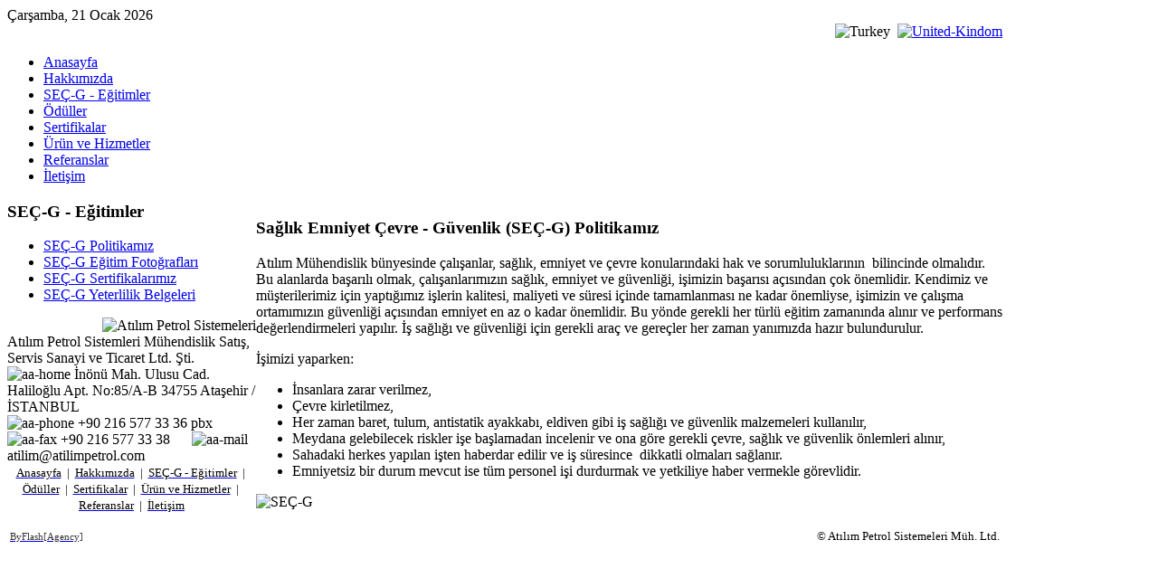

--- FILE ---
content_type: text/html; charset=utf-8
request_url: https://www.atilimpetrol.com/sec-g
body_size: 4261
content:
<!DOCTYPE HTML>
<html lang="tr-tr" dir="ltr">

<head>
<meta charset="utf-8" />
<meta http-equiv="X-UA-Compatible" content="IE=edge,chrome=1">
<meta name="viewport" content="width=device-width, initial-scale=1">
<base href="https://www.atilimpetrol.com/sec-g" />
	<meta name="keywords" content="Akaryakıt İstasyonu Altyapı Tesisatları, Akaryakıt İstasyonu Otomasyon Sistemleri, Akaryakıt İstasyonu Otomatik Yıkama Üniteleri, Akaryakıt İstasyonları Tüm İnşaat ve Tadilat İşleri, Araç Yıkama Makinası Temin ve Montajı" />
	<meta name="description" content="Akaryakıt İstasyonu Altyapı Tesisatları, Akaryakıt İstasyonu Otomasyon Sistemleri, Akaryakıt İstasyonu Otomatik Yıkama Üniteleri, Akaryakıt İstasyonları Tüm İnşaat ve Tadilat İşleri, Araç Yıkama Makinası Temin ve Montajı" />
	<meta name="generator" content="Joomla! - Open Source Content Management" />
	<title>SEÇ-G Politikamız</title>
	<link href="/templates/yoo_sync/favicon.ico" rel="shortcut icon" type="image/vnd.microsoft.icon" />
	<link href="/plugins/system/wfmediaelement/css/mediaelementplayer.min.css" rel="stylesheet" type="text/css" />
	<link href="/cache/widgetkit/widgetkit-f23a68eb.css" rel="stylesheet" type="text/css" />
	<link href="/plugins/system/jce/css/content.css?e076a704574dec91b0aba253eadea597" rel="stylesheet" type="text/css" />
	<link href="/plugins/system/jcemediabox/css/jcemediabox.css?3ab6d4490e67378d035cce4c84ffa080" rel="stylesheet" type="text/css" />
	<link href="/plugins/system/jcemediabox/themes/standard/css/style.css?7361405241320e69bc1bfb093eb0a2f7" rel="stylesheet" type="text/css" />
	<link href="/templates/yoo_sync/css/bootstrap.css" rel="stylesheet" type="text/css" />
	<script src="/media/jui/js/jquery.min.js?e076a704574dec91b0aba253eadea597" type="text/javascript"></script>
	<script src="/media/jui/js/jquery-noconflict.js?e076a704574dec91b0aba253eadea597" type="text/javascript"></script>
	<script src="/media/jui/js/jquery-migrate.min.js?e076a704574dec91b0aba253eadea597" type="text/javascript"></script>
	<script src="/plugins/system/wfmediaelement/js/mediaelement-and-player.min.js" type="text/javascript"></script>
	<script src="/cache/widgetkit/widgetkit-d89cc5c3.js" type="text/javascript"></script>
	<script src="/plugins/system/jcemediabox/js/jcemediabox.js?2ee2100a9127451a41de5a4c2c62e127" type="text/javascript"></script>
	<script type="text/javascript">
jQuery(document).ready(function($){$("audio,video").mediaelementplayer();});JCEMediaBox.init({popup:{width:"",height:"",legacy:0,lightbox:0,shadowbox:0,resize:1,icons:1,overlay:1,overlayopacity:0.8,overlaycolor:"#000000",fadespeed:500,scalespeed:500,hideobjects:0,scrolling:"fixed",close:2,labels:{'close':'Close','next':'Next','previous':'Previous','cancel':'Cancel','numbers':'{$current} of {$total}'},cookie_expiry:"",google_viewer:0},tooltip:{className:"tooltip",opacity:0.8,speed:150,position:"br",offsets:{x: 16, y: 16}},base:"/",imgpath:"plugins/system/jcemediabox/img",theme:"standard",themecustom:"",themepath:"plugins/system/jcemediabox/themes",mediafallback:0,mediaselector:"audio,video"});
	</script>

<link rel="apple-touch-icon-precomposed" href="/templates/yoo_sync/apple_touch_icon.png" />
<link rel="stylesheet" href="/templates/yoo_sync/css/base.css" />
<link rel="stylesheet" href="/templates/yoo_sync/css/layout.css" />
<link rel="stylesheet" href="/templates/yoo_sync/css/menus.css" />
<style>.wrapper { max-width: 1100px; }
#sidebar-a { width: 25%; }
#maininner { width: 75%; }
#maininner { float: right; }
#menu .dropdown { width: 250px; }
#menu .columns2 { width: 500px; }
#menu .columns3 { width: 750px; }
#menu .columns4 { width: 1000px; }</style>
<link rel="stylesheet" href="/templates/yoo_sync/css/modules.css" />
<link rel="stylesheet" href="/templates/yoo_sync/css/tools.css" />
<link rel="stylesheet" href="/templates/yoo_sync/css/system.css" />
<link rel="stylesheet" href="/templates/yoo_sync/css/extensions.css" />
<link rel="stylesheet" href="/templates/yoo_sync/styles/red/css/custom.css" />
<link rel="stylesheet" href="/templates/yoo_sync/css/background/tartan.css" />
<link rel="stylesheet" href="/templates/yoo_sync/css/font2/arial.css" />
<link rel="stylesheet" href="/templates/yoo_sync/css/font3/arial.css" />
<link rel="stylesheet" href="/templates/yoo_sync/styles/red/css/style.css" />
<link rel="stylesheet" href="/templates/yoo_sync/css/responsive.css" />
<link rel="stylesheet" href="/templates/yoo_sync/css/print.css" />
<script src="/templates/yoo_sync/warp/js/warp.js"></script>
<script src="/templates/yoo_sync/warp/js/responsive.js"></script>
<script src="/templates/yoo_sync/warp/js/accordionmenu.js"></script>
<script src="/templates/yoo_sync/warp/js/dropdownmenu.js"></script>
<script src="/templates/yoo_sync/js/template.js"></script>
</head>

<body id="page" class="page sidebar-a-left sidebars-1  isblog " data-config='{"twitter":0,"plusone":0,"facebook":0}'>

	<div id="page-bg">

				
		<div class="wrapper grid-block">

			<header id="header" class="grid-block">

					
				<a id="logo" href="https://www.atilimpetrol.com">
<div class="custom-logo size-auto"> </div></a>
				
								<div id="toolbar" class="bfc-o">

											
										<div class="float-right">

						
												<time datetime="2026-01-21">Çarşamba, 21 Ocak 2026</time>
						
					</div>
										
				</div>
				
					
				<div id="headerbar" class="bfc-o">
				
										<div class="module   deepest">

			
<div style="text-align: right;"><img src="/images/flag/Turkey.png" alt="Turkey" />&nbsp; <a href="/en"><img src="/images/flag/United-Kindom.png" alt="United-Kindom" /></a></div>		
</div>										
				</div>
							
								<div id="menubar" class="grid-block">
					
										<nav id="menu"><ul class="menu menu-dropdown">
<li class="level1 item101"><a href="/" class="level1"><span>Anasayfa</span></a></li><li class="level1 item224"><a href="/firmamiz" class="level1"><span>Hakkımızda</span></a></li><li class="level1 item225"><a href="/sec-g" class="level1"><span>SEÇ-G - Eğitimler</span></a></li><li class="level1 item226"><a href="/odullerimiz" class="level1"><span>Ödüller</span></a></li><li class="level1 item227"><a href="/secg-sertifika" class="level1"><span>Sertifikalar</span></a></li><li class="level1 item229"><a href="/urun-hizmetler" class="level1"><span>Ürün ve Hizmetler</span></a></li><li class="level1 item230"><a href="/bp-petrol" class="level1"><span>Referanslar</span></a></li><li class="level1 item231"><a href="/iletisim" class="level1"><span>İletişim</span></a></li></ul></nav>
					
										
				</div>
							
				
			</header>

						
						
						<div id="main" class="grid-block">
			
				<div id="maininner" class="grid-box">
				
					
										<section id="content" class="grid-block">

						
						<div id="system-message-container">
	</div>


<div id="system">

	
	<article class="item">

		
				<header>

										
								
			<h1 class="title">Sağlık Emniyet Çevre - Güvenlik (SEÇ-G) Politikamız</h1>

			
		</header>
			
		
		<div class="content clearfix">

		
<p>Atılım Mühendislik bünyesinde çalışanlar, sağlık, emniyet ve çevre konularındaki hak ve sorumluluklarının&nbsp; bilincinde olmalıdır. Bu alanlarda başarılı olmak, çalışanlarımızın sağlık, emniyet ve güvenliği, işimizin başarısı açısından çok önemlidir. Kendimiz ve müşterilerimiz için yaptığımız işlerin kalitesi, maliyeti ve süresi içinde tamamlanması ne kadar önemliyse, işimizin ve çalışma ortamımızın güvenliği açısından emniyet en az o kadar önemlidir. Bu yönde gerekli her türlü eğitim zamanında alınır ve performans değerlendirmeleri yapılır. İş sağlığı ve güvenliği için gerekli araç ve gereçler her zaman yanımızda hazır bulundurulur.</p>
<p>İşimizi yaparken:</p>
<ul>
<li>İnsanlara zarar verilmez,</li>
<li>Çevre kirletilmez,</li>
<li>Her zaman baret, tulum, antistatik ayakkabı, eldiven gibi iş sağlığı ve güvenlik malzemeleri kullanılır, &nbsp;</li>
<li>Meydana gelebilecek riskler işe başlamadan incelenir ve ona göre gerekli çevre, sağlık ve güvenlik önlemleri alınır,</li>
<li>Sahadaki herkes yapılan işten haberdar edilir ve iş süresince&nbsp; dikkatli olmaları sağlanır.</li>
<li>Emniyetsiz bir durum mevcut ise tüm personel işi durdurmak ve yetkiliye haber vermekle görevlidir.</li>
</ul>
<p><img title="SEÇ-G" src="/images/atilim/sec-g.png" alt="SEÇ-G" /></p> 		</div>

		
		
		
			
	</article>

</div>
					</section>
					
					
				</div>
				<!-- maininner end -->
				
								<aside id="sidebar-a" class="grid-box"><div class="grid-box width100 grid-v"><div class="module mod-box mod-box-header  deepest">

		<h3 class="module-title">SEÇ-G - Eğitimler</h3>	<ul class="menu menu-sidebar">
<li class="level1 item234 active current"><a href="/sec-g" class="level1 active current"><span>SEÇ-G Politikamız</span></a></li><li class="level1 item280"><a href="/sec-g-egitimleri" class="level1"><span>SEÇ-G Eğitim Fotoğrafları</span></a></li><li class="level1 item235"><a href="/sec-g-sertifika" class="level1"><span>SEÇ-G Sertifikalarımız</span></a></li><li class="level1 item236"><a href="/sec-g-yeterlilik" class="level1"><span>SEÇ-G Yeterlilik Belgeleri</span></a></li></ul>		
</div></div></aside>
								
				
			</div>
						<!-- main end -->

						
						<section id="bottom-b" class="grid-block"><div class="grid-box width100 grid-h"><div class="module mod-box  deepest">

			
<div style="text-align: left;"><img style="float: right;" src="/images/atilim/aja-ukas-drop.png" alt="Atılım Petrol Sistemeleri" /> <br />Atılım Petrol Sistemleri Mühendislik Satış, Servis Sanayi ve Ticaret Ltd. Şti.</div>
<div style="text-align: left;"><img src="/images/ico/aa-home.png" alt="aa-home" />&nbsp;İnönü Mah. Ulusu Cad. Haliloğlu Apt. No:85/A-B 34755 Ataşehir / İSTANBUL</div>
<div style="text-align: left;"><img src="/images/ico/aa-phone.png" alt="aa-phone" />&nbsp;+90 216 577 33 36 pbx&nbsp;&nbsp;&nbsp;&nbsp;&nbsp;&nbsp;<img src="/images/ico/aa-fax.png" alt="aa-fax" /> +90 216 577 33 38&nbsp;&nbsp;&nbsp;&nbsp;&nbsp;&nbsp;<img src="/images/ico/aa-mail.png" alt="aa-mail" /> atilim@atilimpetrol.com</div>		
</div></div></section>
						
						<footer id="footer" class="grid-block">

								<a id="totop-scroller" href="#page"></a>
				
				<div class="module   deepest">

			
<center><span style="color: #000000; font-size: 10pt;"><a href="/./"><span style="color: #000000;">Anasayfa</span></a>&nbsp; |&nbsp; <a href="/firmamiz"><span style="color: #000000;">Hakkımızda</span></a>&nbsp; |&nbsp; <a href="/sec-g"><span style="color: #000000;">SEÇ-G - Eğitimler</span></a>&nbsp; |&nbsp; <a href="/odullerimiz"><span style="color: #000000;">Ödüller</span></a>&nbsp; |&nbsp; <a href="/secg-sertifika"><span style="color: #000000;">Sertifikalar</span></a>&nbsp; |&nbsp; <a href="/urun-hizmetler"><span style="color: #000000;">Ürün ve Hizmetler</span></a>&nbsp; |&nbsp; <a href="/bp-petrol"><span style="color: #000000;">Referanslar</span></a>&nbsp; |&nbsp; <a href="/iletisim"><span style="color: #000000;">İletişim</span></a></span></center>		
</div>
<div class="module   deepest">

			
<table style="width: 100%;" border="0" align="right">
<tbody>
<tr>
<td><span style="color: #333333; font-size: 8pt;"><a href="http://www.byflash.com" target="_blank"><span style="color: #333333;">ByFlash[Agency]</span></a></span></td>
<td>&nbsp;</td>
<td style="text-align: right;"><span style="color: #000000; font-size: 10pt;">© Atılım Petrol Sistemeleri Müh. Ltd.</span></td>
</tr>
</tbody>
</table>
		
</div>
			</footer>
			
		</div>

	</div>
	
		<script>
  (function(i,s,o,g,r,a,m){i['GoogleAnalyticsObject']=r;i[r]=i[r]||function(){
  (i[r].q=i[r].q||[]).push(arguments)},i[r].l=1*new Date();a=s.createElement(o),
  m=s.getElementsByTagName(o)[0];a.async=1;a.src=g;m.parentNode.insertBefore(a,m)
  })(window,document,'script','//www.google-analytics.com/analytics.js','ga');

  ga('create', 'UA-51320996-1', 'atilimpetrol.com');
  ga('send', 'pageview');

</script>
</body>
</html>

--- FILE ---
content_type: text/plain
request_url: https://www.google-analytics.com/j/collect?v=1&_v=j102&a=1376008920&t=pageview&_s=1&dl=https%3A%2F%2Fwww.atilimpetrol.com%2Fsec-g&ul=en-us%40posix&dt=SE%C3%87-G%20Politikam%C4%B1z&sr=1280x720&vp=1280x720&_u=IEBAAAABAAAAACAAI~&jid=1321315196&gjid=812766553&cid=351196275.1769034691&tid=UA-51320996-1&_gid=715386602.1769034691&_r=1&_slc=1&z=768012535
body_size: -452
content:
2,cG-5966C2L5TT